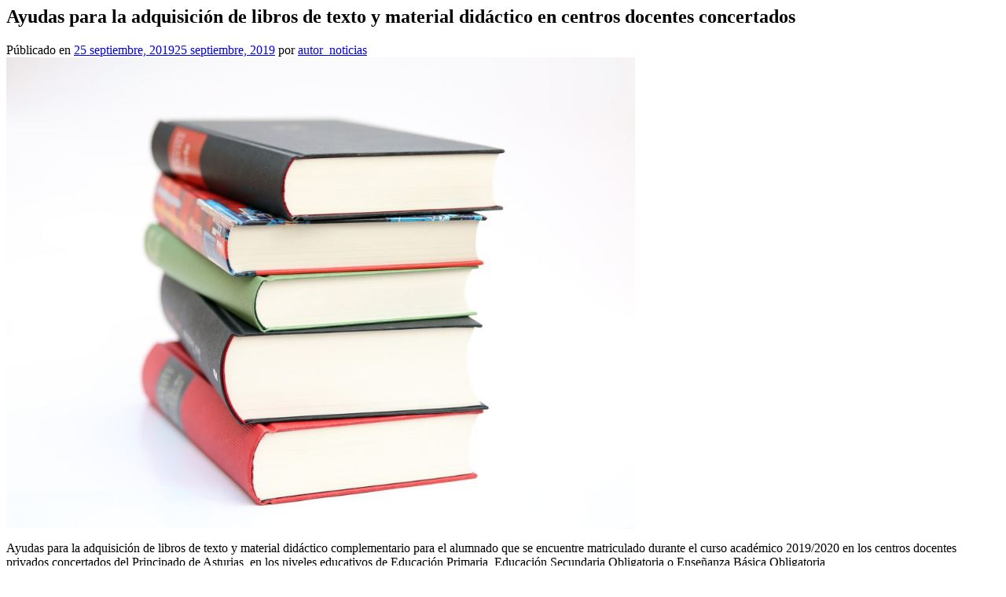

--- FILE ---
content_type: text/html; charset=UTF-8
request_url: https://www.aseagro.com/ayudas-para-la-adquisicion-de-libros-de-texto-y-material-didactico-en-centros-docentes-concertados/
body_size: 4218
content:


	<div id="content" class="site-content">

		
		<div id="content-inside" class="container right-sidebar">
			<div id="primary" class="content-area">
				<main id="main" class="site-main" role="main">

				
					<article id="post-3775" class="post-3775 post type-post status-publish format-standard has-post-thumbnail hentry category-noticias tag-ayudas tag-ayudas-y-subvenciones">
	<header class="entry-header">
		<h1 class="entry-title">Ayudas para la adquisición de libros de texto y material didáctico en centros docentes concertados</h1>        		<div class="entry-meta">
			<span class="posted-on">Públicado en <a href="https://www.aseagro.com/ayudas-para-la-adquisicion-de-libros-de-texto-y-material-didactico-en-centros-docentes-concertados/" rel="bookmark"><time class="entry-date published" datetime="2019-09-25T11:41:58+02:00">25 septiembre, 2019</time><time class="updated hide" datetime="2019-09-25T11:42:00+02:00">25 septiembre, 2019</time></a></span><span class="byline"> por <span class="author vcard"><a  rel="author" class="url fn n" href="https://www.aseagro.com/author/autor_noticias/">autor_noticias</a></span></span>		</div>
        	</header>

            <div class="entry-thumbnail">
            <img width="800" height="600" src="https://www.aseagro.com/wp-content/uploads/2019/09/books-441866_1920-1024x768.jpg" class="attachment-large size-large wp-post-image" alt="" decoding="async" srcset="https://www.aseagro.com/wp-content/uploads/2019/09/books-441866_1920-1024x768.jpg 1024w, https://www.aseagro.com/wp-content/uploads/2019/09/books-441866_1920-300x225.jpg 300w, https://www.aseagro.com/wp-content/uploads/2019/09/books-441866_1920-768x576.jpg 768w, https://www.aseagro.com/wp-content/uploads/2019/09/books-441866_1920.jpg 1920w" sizes="(max-width: 800px) 100vw, 800px" />        </div>
    
	<div class="entry-content">
		
<p> Ayudas para la adquisición de libros de texto y material didáctico complementario para el alumnado que se encuentre matriculado durante el curso académico 2019/2020 en los centros docentes privados concertados del Principado de Asturias, en los niveles educativos de Educación Primaria, Educación Secundaria Obligatoria o Enseñanza Básica Obligatoria </p>



<h4>Requisitos</h4>



<ol><li>Estar matriculado en cualquier curso de Educación Primaria, Educación Secundaria Obligatoria o Enseñanza Básica Obligatoria en el curso 2019/2020 en centros docentes privados concertados de la Comunidad Autónoma del Principado de Asturias.</li><li>No ser repetidor del curso en el que se matricula.</li><li>Que la unidad familiar del alumno/a no supere para el ejercicio 2017 los siguientes umbrales de renta:Familias de 2 miembros&nbsp; (monoparentales)14.000,00 €Familias de 3 miembros21.000,00 €Familias de 4 miembros28.000,00 €Familias de 5 miembros35.000,00 €Familias de 6 miembros42.000,00 €Familias de 7 miembros49.000,00 €Familias de 8 miembros56.000,00 €A partir del octavo miembro, por cada nuevo miembro computable, se añadirán3.500,00 €&nbsp;En el caso del alumnado con necesidad específica de apoyo educativo derivada de discapacidad o de alta capacidad intelectual, este umbral será incrementado en 5.000 €También se incrementará el umbral, previa acreditación documental, en el caso de familias numerosas legalmente reconocidas, en la forma descrita a continuación:<ul><li>Familias de categoría general 3.000 €</li><li>Familias de categoría especial 5.000 €</li></ul></li></ol>



<h4>Plazo de solicitud</h4>



<p style="text-align:left">Desde: 16/09/2019   <br>Hasta: 27/09/2019    </p>



<p></p>
			</div>
    
    <footer class="entry-footer"><span class="cat-links">Publicado el <a href="https://www.aseagro.com/category/noticias/" rel="category tag">Noticias</a></span><span class="tags-links">Etiquetado con <a href="https://www.aseagro.com/tag/ayudas/" rel="tag">AYUDAS</a>, <a href="https://www.aseagro.com/tag/ayudas-y-subvenciones/" rel="tag">AYUDAS Y SUBVENCIONES</a></span></footer>
    </article>


					
				
				</main>
			</div>

                            
<div id="secondary" class="widget-area sidebar" role="complementary">
	<aside id="simpleimage-20" class="widget widget_simpleimage">

	<p class="simple-image">
		<a href="http://www.elcampodeasturias.es/" target="_blank"><img width="541" height="180" src="https://www.aseagro.com/wp-content/uploads/2017/12/logo_retina.png" class="attachment-full size-full" alt="" decoding="async" loading="lazy" srcset="https://www.aseagro.com/wp-content/uploads/2017/12/logo_retina.png 541w, https://www.aseagro.com/wp-content/uploads/2017/12/logo_retina-300x100.png 300w, https://www.aseagro.com/wp-content/uploads/2017/12/logo_retina-480x160.png 480w" sizes="(max-width: 541px) 100vw, 541px" /></a>	</p>


	<p class="more">
		<a href="http://www.elcampodeasturias.es/" target="_blank">El campo de asturias</a>	</p>
</aside><aside id="simpleimage-21" class="widget widget_simpleimage">

	<p class="simple-image">
		<img width="467" height="246" src="https://www.aseagro.com/wp-content/uploads/2012/04/igualdad.png" class="attachment-full size-full" alt="" decoding="async" loading="lazy" srcset="https://www.aseagro.com/wp-content/uploads/2012/04/igualdad.png 467w, https://www.aseagro.com/wp-content/uploads/2012/04/igualdad-300x158.png 300w" sizes="(max-width: 467px) 100vw, 467px" />	</p>


</aside>
		<aside id="recent-posts-2" class="widget widget_recent_entries">
		<h2 class="widget-title">Últimas noticias</h2>
		<ul>
											<li>
					<a href="https://www.aseagro.com/subvenciones-para-el-desarrollo-de-zonas-forestales-destinadas-a-empresas-privadas-y-particulares-2023/">Subvenciones para el desarrollo de zonas forestales destinadas a empresas privadas y particulares 2023</a>
									</li>
											<li>
					<a href="https://www.aseagro.com/se-convocan-las-ayudas-al-alquiler-de-vivienda/">Se convocan las ayudas al alquiler de vivienda</a>
									</li>
					</ul>

		</aside><aside id="linkcat-2" class="widget widget_links"><h2 class="widget-title">Sitios de interés</h2>
	<ul class='xoxo blogroll'>
<li><a href="https://www.facebook.com/amcae2016/">AMCAE-Asociación de mujeres de cooperativas agro-alimentarias</a></li>
<li><a href="http://www.asturias.es/" rel="co-worker noopener" target="_blank">Asturias</a></li>
<li><a href="http://www.centrallecheraasturiana.es/" rel="colleague noopener" target="_blank">Central Lechera Asturiana</a></li>
<li><a href="http://www.agro-alimentarias.coop/inicio">Cooperativas agro-alimentarias de España</a></li>
<li><a href="http://www.delagro.org/publico/main.html" rel="colleague noopener" target="_blank">Delagro</a></li>
<li><a href="http://www.elcampodeasturias.es">El Campo de Asturias</a></li>
<li><a href="http://www.aemet.es/es/portada" rel="colleague">El tiempo</a></li>
<li><a href="http://institutoasturianodelamujer.com/iam/programas/escuela-de-emprendedoras/">ESCUELA DE EMPRENDEDROAS Y EMPRESARIAS DE ASTURIAS</a></li>
<li><a href="http://www.agenciatributaria.es/AEAT.internet/Inicio.shtml" rel="colleague noopener" target="_blank">Hacienda</a></li>
<li><a href="http://institutoasturianodelamujer.com/iam/">INSTITUTO ASTURIANO DE LA MUJER</a></li>
<li><a href="http://www.seg-social.es/Internet_1/index.htm" rel="colleague noopener" target="_blank">Seguridad Social</a></li>

	</ul>
</aside>
<aside id="mc4wp_form_widget-2" class="widget widget_mc4wp_form_widget"><h2 class="widget-title">Boletín</h2><script>(function() {
	window.mc4wp = window.mc4wp || {
		listeners: [],
		forms: {
			on: function(evt, cb) {
				window.mc4wp.listeners.push(
					{
						event   : evt,
						callback: cb
					}
				);
			}
		}
	}
})();
</script><!-- Mailchimp for WordPress v4.9.3 - https://wordpress.org/plugins/mailchimp-for-wp/ --><form id="mc4wp-form-1" class="mc4wp-form mc4wp-form-3037" method="post" data-id="3037" data-name="Boletín" ><div class="mc4wp-form-fields"><p>
	<label>Dirección de correo electrónico: </label>
	<input type="email" name="EMAIL" placeholder="Introducir email" required />
</p>
<p>
 
    <label>
        <input name="_mc4wp_action" type="radio" value="subscribe" required=""
               > <span>Acepto la <a href="http://www.aseagro.com/aviso-legal">política de privacidad</a></span>
      </span></a> </label>
</p>

<p>
	<input type="submit" value="Registro" />
</p></div><label style="display: none !important;">Deja vacío este campo si eres humano: <input type="text" name="_mc4wp_honeypot" value="" tabindex="-1" autocomplete="off" /></label><input type="hidden" name="_mc4wp_timestamp" value="1769721239" /><input type="hidden" name="_mc4wp_form_id" value="3037" /><input type="hidden" name="_mc4wp_form_element_id" value="mc4wp-form-1" /><div class="mc4wp-response"></div></form><!-- / Mailchimp for WordPress Plugin --></aside></div>
            
		</div>
	</div>

	<footer id="colophon" class="site-footer" role="contentinfo">
					<div id="footer-widgets" class="footer-widgets section-padding ">
				<div class="container">
					<div class="row">
														<div id="footer-1" class="col-md-4 col-sm-12 footer-column widget-area sidebar" role="complementary">
									<aside id="text-8" class="footer-widget widget widget_text"><h2 class="widget-title">Contacto:</h2>			<div class="textwidget"><p><strong>Aseagro Asipo</strong></p>
<p>Pg. ASIPO, Pza Santa Barbara, 2, 2º Of. 1 &#8211; 33428, Llanera</p>
<p>985 26 90 79 &#8211; 689 35 85 32</p>
<p><strong>Aseagro Almuña</strong></p>
<p>Pg. ALMUÑA, Parcela 11 &#8211; 33700, Valdés</p>
<p>985 47 03 58</p>
</div>
		</aside>								</div>
																<div id="footer-2" class="col-md-4 col-sm-12 footer-column widget-area sidebar" role="complementary">
									<aside id="nav_menu-3" class="footer-widget widget widget_nav_menu"><h2 class="widget-title">PRIVACIDAD</h2><div class="menu-abajo-container"><ul id="menu-abajo" class="menu"><li id="menu-item-3040" class="menu-item menu-item-type-post_type menu-item-object-page menu-item-3040"><a href="https://www.aseagro.com/aviso-legal/">Política de Privacidad</a></li>
<li id="menu-item-3038" class="menu-item menu-item-type-post_type menu-item-object-page menu-item-3038"><a href="https://www.aseagro.com/contacto/">Contacto</a></li>
<li id="menu-item-3051" class="menu-item menu-item-type-post_type menu-item-object-page menu-item-3051"><a href="https://www.aseagro.com/canal-de-denuncias/">Canal de denuncias</a></li>
<li id="menu-item-3039" class="menu-item menu-item-type-post_type menu-item-object-page current_page_parent menu-item-3039"><a href="https://www.aseagro.com/noticias/">Noticias</a></li>
</ul></div></aside>								</div>
																<div id="footer-3" class="col-md-4 col-sm-12 footer-column widget-area sidebar" role="complementary">
									<aside id="mc4wp_form_widget-3" class="footer-widget widget widget_mc4wp_form_widget"><h2 class="widget-title">Newsletter</h2><script>(function() {
	window.mc4wp = window.mc4wp || {
		listeners: [],
		forms: {
			on: function(evt, cb) {
				window.mc4wp.listeners.push(
					{
						event   : evt,
						callback: cb
					}
				);
			}
		}
	}
})();
</script><!-- Mailchimp for WordPress v4.9.3 - https://wordpress.org/plugins/mailchimp-for-wp/ --><form id="mc4wp-form-2" class="mc4wp-form mc4wp-form-3037" method="post" data-id="3037" data-name="Boletín" ><div class="mc4wp-form-fields"><p>
	<label>Dirección de correo electrónico: </label>
	<input type="email" name="EMAIL" placeholder="Introducir email" required />
</p>
<p>
 
    <label>
        <input name="_mc4wp_action" type="radio" value="subscribe" required=""
               > <span>Acepto la <a href="http://www.aseagro.com/aviso-legal">política de privacidad</a></span>
      </span></a> </label>
</p>

<p>
	<input type="submit" value="Registro" />
</p></div><label style="display: none !important;">Deja vacío este campo si eres humano: <input type="text" name="_mc4wp_honeypot" value="" tabindex="-1" autocomplete="off" /></label><input type="hidden" name="_mc4wp_timestamp" value="1769721239" /><input type="hidden" name="_mc4wp_form_id" value="3037" /><input type="hidden" name="_mc4wp_form_element_id" value="mc4wp-form-2" /><div class="mc4wp-response"></div></form><!-- / Mailchimp for WordPress Plugin --></aside>								</div>
													</div>
				</div>
			</div>
				
		<div class="site-info">
			<div class="container">
									<div class="btt">
						<a class="back-to-top" href="#page" title="Volver arriba"><i class="fa fa-angle-double-up wow flash" data-wow-duration="2s"></i></a>
					</div>
										Copyright &copy; 2026 Aseagro		<span class="sep"> &ndash; </span>
		Tema <a href="https://www.famethemes.com/themes/onepress">OnePress</a> hecho por FameThemes					</div>
		</div>

	</footer>
	</div>


<script>(function() {function maybePrefixUrlField () {
  const value = this.value.trim()
  if (value !== '' && value.indexOf('http') !== 0) {
    this.value = 'http://' + value
  }
}

const urlFields = document.querySelectorAll('.mc4wp-form input[type="url"]')
for (let j = 0; j < urlFields.length; j++) {
  urlFields[j].addEventListener('blur', maybePrefixUrlField)
}
})();</script><script type='text/javascript' defer src='https://www.aseagro.com/wp-content/plugins/mailchimp-for-wp/assets/js/forms.js?ver=4.9.3' id='mc4wp-forms-api-js'></script>

</body>
</html>
